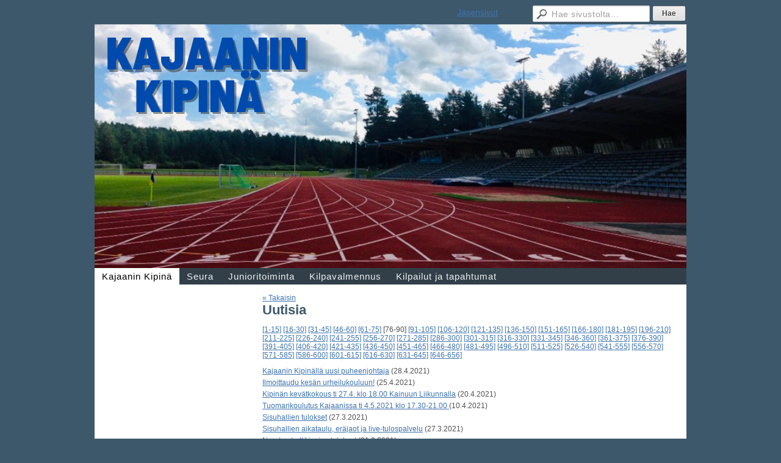

--- FILE ---
content_type: text/html; charset=utf-8
request_url: https://www.kajaaninkipina.fi/?E*O=120&E118281O=75&x118281=Select/List
body_size: 2754
content:
<!DOCTYPE html>
<html class="no-js" dir="ltr" lang="fi">
<head><meta http-equiv="Content-Type" content="text/html; charset=utf-8"/><script src="https://d4-assets.s3.eu-north-1.amazonaws.com/public-page/js/jquery.min.js?R=1768987209"></script>
	<!--[if lt IE 7]><script src="https://d4-assets.s3.eu-north-1.amazonaws.com/public-page/js/d4supersleight.min.js?R=1768987209"></script><![endif]-->
	<!--[if IE ]><script src="https://d4-assets.s3.eu-north-1.amazonaws.com/public-page/js/jsc.min.js?R=1768987209"></script><![endif]--><link type="text/css" rel="stylesheet" href="/@Style/@nc1618647484@214103-no-rwd"/><script src="https://d4-assets.s3.eu-north-1.amazonaws.com/public-page/js/d4-no-rwd.min.js?R=1768987209"></script><title>Kajaanin Kipinä ry</title>
	
	
	
<style type="text/css">
input.d4button {
   -moz-box-shadow:inset 0px 1px 0px 0px #ffffff;
    -webkit-box-shadow:inset 0px 1px 0px 0px #ffffff;
    box-shadow:inset 0px 1px 0px 0px #ffffff;
    background:-webkit-gradient( linear, left top, left bottom, color-stop(0.05, #ededed), color-stop(1, #dfdfdf) );
    background:-moz-linear-gradient( center top, #ededed 5%, #dfdfdf 100% );
    background-color:#ededed;
    -webkit-border-radius:4px;
    border-radius:4px;
    border:1px solid #dcdcdc;
    display:inline-block;
    color:#444;
    font-family:Helvetica, Arial, sans-serif;
    font-size:12px;
    font-weight:bold;
    padding:3px 14px;
    text-decoration:none;
    text-shadow:1px 1px 0px #ffffff;
    cursor:pointer;
    -moz-box-shadow: 0px 0px 5px #333;
    -webkit-box-shadow: 0px 0px 5px #333;
    box-shadow: 0px 0px 5px #333;
    background-repeat:no-repeat;
    background-position:3px;
    margin:5px 3px;
    padding-left:25px;
}
input.d4button:hover {
  	background-color: #666;
  	border:1px solid #333;
  	color:#FFF;
  	text-shadow:none;
}
</style>

	<link rel="canonical" href="https://www.kajaaninkipina.fi/?E*O=120&amp;E118281O=75&amp;x118281=Select/List"></head>
<!--[if lt IE 7]> <body class="no-js ie6 ie6-9 "> <![endif]-->
<!--[if IE 7]>    <body class="no-js ie7 ie6-9 "> <![endif]-->
<!--[if IE 8]>    <body class="no-js ie8 ie6-9 "> <![endif]-->
<!--[if IE 9]>    <body class="no-js ie9 ie6-9 "> <![endif]-->
<!--[if gt IE 9]><!--> <body class="no-js modern "> <!--<![endif]-->
	<!-- noindex --><a href="#alku" class="alkuun" title="Sisällön alkuun"></a><div id="main" ><div id="room-menu" style="overflow: hidden; min-height: 40px; line-height: 40px;"><div class="searchbox">
		<form method="get" action="/@Search/Select" onsubmit="return search(this);">
			<input type="submit" value="Hae" class="btn" tabindex="8" /><input name="E*Q" class="keywords" title="Hae sivustolta..." value="Hae sivustolta..." tabindex="7" />
		</form>
	</div><div id="room-menu-links" style="text-align: right; float: right; height: 40px;">
			<form action="#"><a class="rooms" href="/jasensivut/" tabindex="6" >Jäsensivut</a></form>	
			
		</div>
		<div style="float: left;height: 40px;"></div>		
	</div>
	
  
  <div id="header">
		<a href="/"><div class="Hd" id="Hd"><div class="text text1"></div>
	<div class="text text2"></div>
	<div class="text text3"></div>
</div></a></div><div id="topmenu">
		<table class="topmenucontainer">
	<tr>
		<td><ul class="level1-container">
	<li class=" menu-page-1 level1 level1-onpath level1-here level1-first  hereparent"><a href="/" class=" menu-page-1 level1 level1-onpath level1-here level1-first  here"
		style="padding-left: 12px;"><span>Kajaanin Kipinä</span></a></li>
	<li class=" menu-page-11442 level1  "><a href="/seura/" class=" menu-page-11442 level1  "
		style="padding-left: 12px;"><span>Seura</span></a></li>
	<li class=" menu-page-11495 level1  "><a href="/junioritoiminta/" class=" menu-page-11495 level1  "
		style="padding-left: 12px;"><span>Junioritoiminta</span></a></li>
	<li class=" menu-page-1351110 level1  "><a href="/kilpavalmennus/" class=" menu-page-1351110 level1  "
		style="padding-left: 12px;"><span>Kilpavalmennus</span></a></li>
	<li class=" menu-page-118454 level1 level1-last  "><a href="/kilpailut-ja-tapahtumat/" class=" menu-page-118454 level1 level1-last  "
		style="padding-left: 12px;"><span>Kilpailut ja tapahtumat</span></a></li></ul>
</td>
	</tr>
	</table>
	</div><div id="content">
		<div id="container">
		<div id="content-main"><div class="zone" id="zone-top"></div>

			
			<div id="content-middle"><div class="zone zone-_main-stuff" id="zone-_main"><div class="token token-News" id="token-118281"><a class="anchor" name="anchor-118281"></a><!-- index -->

<!-- noindex -->



<div class="viewToggle"><a href="javascript:history.back(1)">&laquo; Takaisin</a></div>



<h1 class="mainTitle">Uutisia</h1>


<div class="resultPages"><a href="?E*O=120&amp;E118281O=0&amp;x118281=Select/List">[1-15]</a> <a href="?E*O=120&amp;E118281O=15&amp;x118281=Select/List">[16-30]</a> <a href="?E*O=120&amp;E118281O=30&amp;x118281=Select/List">[31-45]</a> <a href="?E*O=120&amp;E118281O=45&amp;x118281=Select/List">[46-60]</a> <a href="?E*O=120&amp;E118281O=60&amp;x118281=Select/List">[61-75]</a> <span>[76-90]</span> 
			 <a href="?E*O=120&amp;E118281O=90&amp;x118281=Select/List">[91-105]</a> <a href="?E*O=120&amp;E118281O=105&amp;x118281=Select/List">[106-120]</a> <a href="?E*O=120&amp;E118281O=120&amp;x118281=Select/List">[121-135]</a> <a href="?E*O=120&amp;E118281O=135&amp;x118281=Select/List">[136-150]</a> <a href="?E*O=120&amp;E118281O=150&amp;x118281=Select/List">[151-165]</a> <a href="?E*O=120&amp;E118281O=165&amp;x118281=Select/List">[166-180]</a> <a href="?E*O=120&amp;E118281O=180&amp;x118281=Select/List">[181-195]</a> <a href="?E*O=120&amp;E118281O=195&amp;x118281=Select/List">[196-210]</a> <a href="?E*O=120&amp;E118281O=210&amp;x118281=Select/List">[211-225]</a> <a href="?E*O=120&amp;E118281O=225&amp;x118281=Select/List">[226-240]</a> <a href="?E*O=120&amp;E118281O=240&amp;x118281=Select/List">[241-255]</a> <a href="?E*O=120&amp;E118281O=255&amp;x118281=Select/List">[256-270]</a> <a href="?E*O=120&amp;E118281O=270&amp;x118281=Select/List">[271-285]</a> <a href="?E*O=120&amp;E118281O=285&amp;x118281=Select/List">[286-300]</a> <a href="?E*O=120&amp;E118281O=300&amp;x118281=Select/List">[301-315]</a> <a href="?E*O=120&amp;E118281O=315&amp;x118281=Select/List">[316-330]</a> <a href="?E*O=120&amp;E118281O=330&amp;x118281=Select/List">[331-345]</a> <a href="?E*O=120&amp;E118281O=345&amp;x118281=Select/List">[346-360]</a> <a href="?E*O=120&amp;E118281O=360&amp;x118281=Select/List">[361-375]</a> <a href="?E*O=120&amp;E118281O=375&amp;x118281=Select/List">[376-390]</a> <a href="?E*O=120&amp;E118281O=390&amp;x118281=Select/List">[391-405]</a> <a href="?E*O=120&amp;E118281O=405&amp;x118281=Select/List">[406-420]</a> <a href="?E*O=120&amp;E118281O=420&amp;x118281=Select/List">[421-435]</a> <a href="?E*O=120&amp;E118281O=435&amp;x118281=Select/List">[436-450]</a> <a href="?E*O=120&amp;E118281O=450&amp;x118281=Select/List">[451-465]</a> <a href="?E*O=120&amp;E118281O=465&amp;x118281=Select/List">[466-480]</a> <a href="?E*O=120&amp;E118281O=480&amp;x118281=Select/List">[481-495]</a> <a href="?E*O=120&amp;E118281O=495&amp;x118281=Select/List">[496-510]</a> <a href="?E*O=120&amp;E118281O=510&amp;x118281=Select/List">[511-525]</a> <a href="?E*O=120&amp;E118281O=525&amp;x118281=Select/List">[526-540]</a> <a href="?E*O=120&amp;E118281O=540&amp;x118281=Select/List">[541-555]</a> <a href="?E*O=120&amp;E118281O=555&amp;x118281=Select/List">[556-570]</a> <a href="?E*O=120&amp;E118281O=570&amp;x118281=Select/List">[571-585]</a> <a href="?E*O=120&amp;E118281O=585&amp;x118281=Select/List">[586-600]</a> <a href="?E*O=120&amp;E118281O=600&amp;x118281=Select/List">[601-615]</a> <a href="?E*O=120&amp;E118281O=615&amp;x118281=Select/List">[616-630]</a> <a href="?E*O=120&amp;E118281O=630&amp;x118281=Select/List">[631-645]</a> <a href="?E*O=120&amp;E118281O=645&amp;x118281=Select/List">[646-656]</a>
		</div>


<dl class="tiedote">


	
	
	
	<dt>
	<div><a href="?x118281=2853824">Kajaanin Kipinällä uusi puheenjohtaja</a> <span class="pvm">(28.4.2021)</span></div>
	</dt>
	<dd>
	</dd>

	
	
	
	<dt>
	<div><a href="?x118281=2853315">Ilmoittaudu kesän urheilukouluun!</a> <span class="pvm">(25.4.2021)</span></div>
	</dt>
	<dd>
	</dd>

	
	
	
	<dt>
	<div><a href="?x118281=2850308">Kipinän kevätkokous ti 27.4. klo 18.00 Kainuun Liikunnalla</a> <span class="pvm">(20.4.2021)</span></div>
	</dt>
	<dd>
	</dd>

	
	
	
	<dt>
	<div><a href="?x118281=2848712">Tuomarikoulutus Kajaanissa ti 4.5.2021 klo 17.30-21.00 </a> <span class="pvm">(10.4.2021)</span></div>
	</dt>
	<dd>
	</dd>

	
	
	
	<dt>
	<div><a href="?x118281=2846863">Sisuhallien tulokset</a> <span class="pvm">(27.3.2021)</span></div>
	</dt>
	<dd>
	</dd>

	
	
	
	<dt>
	<div><a href="?x118281=2846838">Sisuhallien aikataulu, eräjaot ja live-tulospalvelu</a> <span class="pvm">(27.3.2021)</span></div>
	</dt>
	<dd>
	</dd>

	
	
	
	<dt>
	<div><a href="?x118281=2845638">Nuorten hallikisojen tulokset</a> <span class="pvm">(21.3.2021)</span></div>
	</dt>
	<dd>
	</dd>

	
	
	
	<dt>
	<div><a href="?x118281=2843045">Yleisurheiluohjaajatutkinto Kajaanissa toukokuussa</a> <span class="pvm">(3.3.2021)</span></div>
	</dt>
	<dd>
	</dd>

	
	
	
	<dt>
	<div><a href="?x118281=2842952">Mari kuudes nuorten Sm-halleissa</a> <span class="pvm">(28.2.2021)</span></div>
	</dt>
	<dd>
	</dd>

	
	
	
	<dt>
	<div><a href="?x118281=2840856">Päivitetty Kainuun hallikilpailukalenteri</a> <span class="pvm">(9.2.2021)</span></div>
	</dt>
	<dd>
	</dd>

	
	
	
	<dt>
	<div><a href="?x118281=2840762">Pm-hallien tulokset</a> <span class="pvm">(7.2.2021)</span></div>
	</dt>
	<dd>
	</dd>

	
	
	
	<dt>
	<div><a href="?x118281=2839965">Haluatko kouluttautua ohjaajaksi tai valmentajaksi?</a> <span class="pvm">(4.2.2021)</span></div>
	</dt>
	<dd>
	</dd>

	
	
	
	<dt>
	<div><a href="?x118281=2816112">HYVÄÄ JOULUA JA ONNELLISTA UUTTA VUOTTA !</a> <span class="pvm">(23.12.2020)</span></div>
	</dt>
	<dd>
	</dd>

	
	
	
	<dt>
	<div><a href="?x118281=2802508">Kajaanin Kipinän uutisia</a> <span class="pvm">(8.12.2020)</span></div>
	</dt>
	<dd>
	</dd>

	
	
	
	<dt>
	<div><a href="?x118281=2799000">Kajaanin Kipinän syyskokous</a> <span class="pvm">(4.12.2020)</span></div>
	</dt>
	<dd>
	</dd>

</dl>


<div class="resultPages"><a href="?E*O=120&amp;E118281O=60&amp;x118281=Select/List">&laquo; edelliset 15</a> <a href="?E*O=120&amp;E118281O=90&amp;x118281=Select/List">seuraavat 15 &raquo;</a></div>


	
	




<!-- index -->


<!-- noindex --></div></div>
			</div></div><div id="content-left">
			
			
			

			<div class="zone" id="zone-left"></div>

		</div><hr class="clear"/>
		
		<div>
			<div class="zone" id="zone-bottom"></div>
		</div>
		
		</div>
	</div><div id="footer">
		<div class="Ft"><div class="text text1"></div><div class="row2"><div class="optinet">
					<div>
						<a href="http://www.yhdistysavain.fi/" target="_blank">Tehty Yhdistysavaimella</a>
						</div></div><div class="copyright"><a class="loginlink" rel="nofollow" href="https://www.kajaaninkipina.fi/@login?GOTO=/%3fE*O%3d120%26E118281O%3d75%26x118281%3dSelect/List">&copy;</a> 2026 Kajaanin Kipinä ry</div><div class="text text2"></div></div><div class="text text3"></div></div>
	</div></div>
</body>
</html>